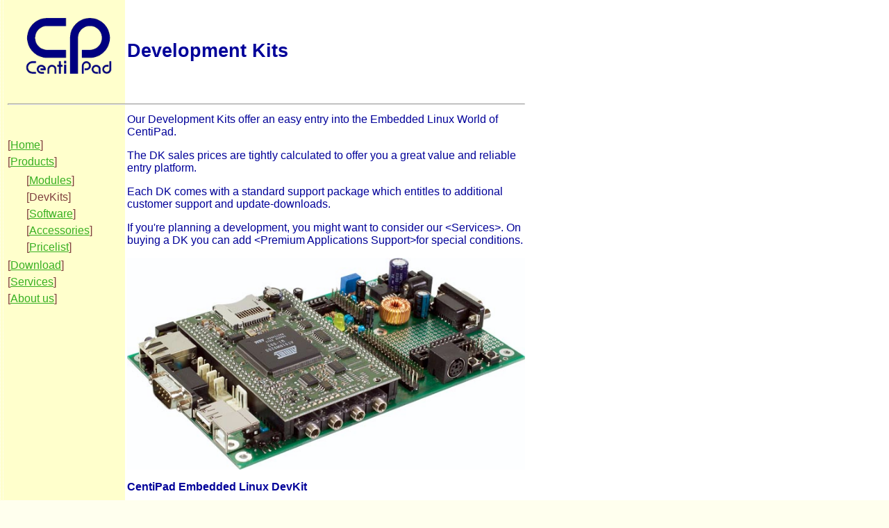

--- FILE ---
content_type: text/html
request_url: http://www.harerod.de/centipad/english/devkits.html
body_size: 44404
content:
<html>

<head>
<title>DevKits</title>
<meta name="GENERATOR" content="Namo WebEditor v5.0">
<meta name="description" content="Dokument mit Banner und Navigationsleiste
.">
<meta name="author" content="HAREROD">
<meta name="namo-theme" content="theme\Seasons\Autumn">
<style><!--
body { color:rgb(128,64,64); font-family:Arial;}
th { color:rgb(128,64,64); font-family:Arial;}
td { color:rgb(128,64,64); font-family:Arial;}
h1 { color:rgb(174,87,0); font-size:12pt; font-family:Arial;}
h2 { color:rgb(154,117,29); font-size:12pt; font-family:Arial;}
p.namo-list { color:rgb(255,0,0); font-size:12pt; font-family:Arial;}
p.namo-sublist { color:rgb(128,64,0); font-size:10pt; font-family:Arial;}
a:link {}
a:visited {}
a:active {}
--></style>
<script language="JavaScript">
<!--
function na_change_img_src(name, nsdoc, rpath, preload)
{ 
  var img = eval((navigator.appName.indexOf('Netscape', 0) != -1) ? nsdoc+'.'+name : 'document.all.'+name);
  if (name == '')
    return;
  if (img) {
    img.altsrc = img.src;
    img.src    = rpath;
  } 
}

function na_restore_img_src(name, nsdoc)
{
  var img = eval((navigator.appName.indexOf('Netscape', 0) != -1) ? nsdoc+'.'+name : 'document.all.'+name);
  if (name == '')
    return;
  if (img && img.altsrc) {
    img.src    = img.altsrc;
    img.altsrc = null;
  } 
}

// -->
</script>
<script language="JavaScript">
<!--
function nn_Menu(label) {
    // Menu 990702
    // by gary smith, July 1997
    // Copyright (c) 1997-1999 Netscape Communications Corp.

    this.version = "990702 [Menu; menu.js]";
    this.type = "Menu";
    this.fontSize = 12;
    this.fontWeight = "plain";
    this.fontFamily = "arial,helvetica,espy,sans-serif";
    this.fontColor = "#000000";
    this.fontColorHilite = "#ffffff";
    this.bgColor = "#555555"
    this.menuBorder = 1;
    this.menuItemBorder = 1;
    this.menuItemBgColor = "#cccccc";
    this.menuLiteBgColor = "#ffffff";
    this.menuBorderBgColor = "#777777";
    this.menuHiliteBgColor = "#000084";
    this.menuContainerBgColor = "#cccccc";
    this.childMenuIcon = "images/arrows.gif";
    this.childMenuIconHilite = "images/arrows2.gif";
    this.items = new Array();
    this.actions = new Array();
    this.colors = new Array();
    this.mouseovers = new Array();
    this.mouseouts = new Array();
    this.childMenus = new Array();

    this.addMenuItem = nn_addMenuItem;
    this.addMenuSeparator = nn_addMenuSeparator;
    this.writeMenus = nn_writeMenus;
    this.showMenu = nn_showMenu;
    this.onMenuItemOver = nn_onMenuItemOver;
    this.onMenuItemOut = nn_onMenuItemOut;
    this.onMenuItemDown = nn_onMenuItemDown;
    this.onMenuItemAction = nn_onMenuItemAction;
    this.hideMenu = nn_hideMenu;
    this.hideChildMenu = nn_hideChildMenu;
    this.mouseTracker = nn_mouseTracker;
    this.setMouseTracker = nn_setMouseTracker;

    if (!window.menus) window.menus = new Array();
    this.label = label || "menuLabel" + window.menus.length;
    window.menus[this.label] = this;
    window.menus[window.menus.length] = this;
    if (!window.activeMenus) window.activeMenus = new Array();
    if (!window.menuContainers) window.menuContainers = new Array();
    if (!window.mDrag) {
        window.mDrag    = new Object();
        mDrag.startMenuDrag = nn_startMenuDrag;
        mDrag.doMenuDrag    = nn_doMenuDrag;
        this.setMouseTracker();
    }
    if (window.MenuAPI) MenuAPI(this);
}

function nn_addMenuItem(label, action, color, mouseover, mouseout) {
    this.items[this.items.length] = label;
    this.actions[this.actions.length] = action;
    this.colors[this.colors.length] = color;
    this.mouseovers[this.mouseovers.length] = mouseover;
    this.mouseouts[this.mouseouts.length] = mouseout;
}

function nn_addMenuSeparator() {
    this.items[this.items.length] = "separator";
    this.actions[this.actions.length] = "";
    this.menuItemBorder = 0;
}

function nn_writeMenus(container) {
    if (!container && document.layers) {
        if (eval("document.width")) 
            container = new Layer(1000);
    } else if (!container && document.all) {
        if (!document.all["menuContainer"]) 
            document.writeln('<SPAN ID="menuContainer"></SPAN>');
        container = document.all["menuContainer"];
    }
    if (!container && !window.delayWriteMenus) {
        window.delayWriteMenus = this.writeMenus;
        window.menuContainerBgColor = this.menuContainerBgColor;
        setTimeout('delayWriteMenus()', 3000);
        return;
    }
    container.isContainer = "menuContainer" + menuContainers.length;
    menuContainers[menuContainers.length] = container;
    container.menus = new Array();
    for (var i=0; i<window.menus.length; i++) 
        container.menus[i] = window.menus[i];
    window.menus.length = 0;
    var countMenus = 0;
    var countItems = 0;
    var top = 0;
    var content = '';
    var proto;
    for (var i=0; i<container.menus.length; i++, countMenus++) {
        var menu = container.menus[i];
        proto = menu.prototypeStyles || this.prototypeStyles || menu;
        content += ''+
        '<DIV ID="menuLayer'+ countMenus +'" STYLE="position:absolute;left:10;top:'+ (i * 100) +';visibility:hidden;">\n'+
        '  <DIV ID="menuLite'+ countMenus +'" STYLE="position:absolute;left:'+ proto.menuBorder +';top:'+ proto.menuBorder +';visibility:hide;" onMouseOut="nn_hideMenu(this);">\n'+
        '    <DIV ID="menuFg'+ countMenus +'" STYLE="position:absolute;left:1;top:1;visibility:hide;">\n'+
        '';
        var x=i;
        for (var i=0; i<menu.items.length; i++) {
            var item = menu.items[i];
            var childMenu = false;
            var defaultHeight = 20;
            var defaultIndent = 15;
            if (item.label) {
                item = item.label;
                childMenu = true;
            } else if (item.indexOf(".gif") != -1 && item.indexOf("<IMG") == -1) {
                item = '<IMG SRC="' + item + '" NAME="menuItem'+ countItems +'Img">';
                defaultIndent = 0;
                if (document.layers) {
                    defaultHeight = null;
                }
            }
            proto.menuItemHeight = proto.menuItemHeight || defaultHeight;
            proto.menuItemIndent = proto.menuItemIndent || defaultIndent;
            var itemProps = 'visibility:hide;font-Family:' + proto.fontFamily +';font-Weight:' + proto.fontWeight + ';fontSize:' + proto.fontSize + ';';
            if (document.all) 
                itemProps += 'font-size:' + proto.fontSize + ';" onMouseOver="nn_onMenuItemOver(null,this);" onMouseOut="nn_onMenuItemOut(null,this);" onClick="nn_onMenuItemAction(null,this);';
            var dTag    = '<DIV ID="menuItem'+ countItems +'" STYLE="position:absolute;left:0;top:'+ (i * proto.menuItemHeight) +';'+ itemProps +'">';
            var dText   = '<DIV ID="menuItemText'+ countItems +'" STYLE="position:absolute;left:' + proto.menuItemIndent + ';top:2;color:'+ proto.fontColor +';">'+ item +'</DIV>\n<DIV ID="menuItemHilite'+ countItems +'" STYLE="position:absolute;left:' + proto.menuItemIndent + ';top:2;color:'+ proto.fontColorHilite +';visibility:hidden;">'+ item +'</DIV>';
            if (item == "separator") {
                content += ( dTag + '<DIV ID="menuSeparator'+ countItems +'" STYLE="position:absolute;left:1;top:2;"></DIV>\n<DIV ID="menuSeparatorLite'+ countItems +'" STYLE="position:absolute;left:1;top:2;"></DIV>\n</DIV>');
            } else if (childMenu) {
                content += ( dTag + dText + '<DIV ID="childMenu'+ countItems +'" STYLE="position:absolute;left:0;top:3;'+ itemProps +'"><IMG SRC="'+ proto.childMenuIcon +'"></DIV>\n</DIV>');
            } else {
                content += ( dTag + dText + '</DIV>');
            }
            countItems++;
        }
        content += '      <DIV ID="focusItem'+ countMenus +'" STYLE="position:absolute;left:0;top:0;visibility:hide;" onClick="nn_onMenuItemAction(null,this);">&nbsp;</DIV>\n';
        content += '   </DIV>\n  </DIV>\n</DIV>\n';
        i=x;
    }
    if (!container) return;
    if (container.innerHTML) {
        container.innerHTML=content;
    } else {
        container.document.open("text/html");
        container.document.writeln(content);
        container.document.close();
    }
    proto = null;
    if (container.document.layers) {
        container.clip.width = window.innerWidth;
        container.clip.height = window.innerHeight;
        container.onmouseout = this.hideMenu;
        container.menuContainerBgColor = this.menuContainerBgColor;
        for (var i=0; i<container.document.layers.length; i++) {
            proto = container.menus[i].prototypeStyles || this.prototypeStyles || container.menus[i];
            var menu = container.document.layers[i];
            container.menus[i].menuLayer = menu;
            container.menus[i].menuLayer.Menu = container.menus[i];
            container.menus[i].menuLayer.Menu.container = container;
            var body = menu.document.layers[0].document.layers[0];
            body.clip.width = proto.menuWidth || body.clip.width;
            body.clip.height = proto.menuHeight || body.clip.height;
            for (var n=0; n<body.document.layers.length-1; n++) {
                var l = body.document.layers[n];
                l.Menu = container.menus[i];
                l.menuHiliteBgColor = proto.menuHiliteBgColor;
                l.document.bgColor = proto.menuItemBgColor;
                l.saveColor = proto.menuItemBgColor;
                l.mouseout  = l.Menu.mouseouts[n];
                l.mouseover = l.Menu.mouseovers[n];
                l.onmouseover = proto.onMenuItemOver;
                l.onclick = proto.onMenuItemAction;
                l.action = container.menus[i].actions[n];
                l.focusItem = body.document.layers[body.document.layers.length-1];
                l.clip.width = proto.menuItemWidth || body.clip.width + proto.menuItemIndent;
                l.clip.height = proto.menuItemHeight || l.clip.height;
                if (n>0) l.top = body.document.layers[n-1].top + body.document.layers[n-1].clip.height + proto.menuItemBorder;
                l.hilite = l.document.layers[1];
                l.document.layers[1].isHilite = true;
                if (l.document.layers[0].id.indexOf("menuSeparator") != -1) {
                    l.hilite = null;
                    l.clip.height -= l.clip.height / 2;
                    l.document.layers[0].document.bgColor = proto.bgColor;
                    l.document.layers[0].clip.width = l.clip.width -2;
                    l.document.layers[0].clip.height = 1;
                    l.document.layers[1].document.bgColor = proto.menuLiteBgColor;
                    l.document.layers[1].clip.width = l.clip.width -2;
                    l.document.layers[1].clip.height = 1;
                    l.document.layers[1].top = l.document.layers[0].top + 1;
                } else if (l.document.layers.length > 2) {
                    l.childMenu = container.menus[i].items[n].menuLayer;
                    l.icon = proto.childMenuIcon;
                    l.iconHilite = proto.childMenuIconHilite;
                    l.document.layers[2].left = l.clip.width -13;
                    l.document.layers[2].top = (l.clip.height / 2) -4;
                    l.document.layers[2].clip.left += 3;
                    l.Menu.childMenus[l.Menu.childMenus.length] = l.childMenu;
                }
            }
            body.document.bgColor = proto.bgColor;
            body.clip.width  = l.clip.width +1;
            body.clip.height = l.top + l.clip.height +1;
            body.document.layers[n].clip.width = body.clip.width;
            body.document.layers[n].captureEvents(Event.MOUSEDOWN);
            body.document.layers[n].onmousedown = proto.onMenuItemDown;
            //body.document.layers[n].onfocus = proto.onMenuItemDown;
            body.document.layers[n].onmouseout = proto.onMenuItemOut;
            body.document.layers[n].Menu = l.Menu;
            body.document.layers[n].top = -30;
            menu.document.bgColor = proto.menuBorderBgColor;
            menu.document.layers[0].document.bgColor = proto.menuLiteBgColor;
            menu.document.layers[0].clip.width = body.clip.width +1;
            menu.document.layers[0].clip.height = body.clip.height +1;
            menu.clip.width = body.clip.width + (proto.menuBorder * 2) +1;
            menu.clip.height = body.clip.height + (proto.menuBorder * 2) +1;
            if (menu.Menu.enableTracker) {
                menu.Menu.disableHide = true;
                nn_setMenuTracker(menu.Menu);
            }
        }
    } else if (container.document.all) {
        var menuCount = 0;
        for (var x=0; x<container.menus.length; x++) {
            var menu = container.document.all("menuLayer" + x);
            container.menus[x].menuLayer = menu;
            container.menus[x].menuLayer.Menu = container.menus[x];
            container.menus[x].menuLayer.Menu.container = menu;
            proto = container.menus[x].prototypeStyles || this.prototypeStyles || container.menus[x];
            proto.menuItemWidth = proto.menuItemWidth || 200;
            menu.style.backgroundColor = proto.menuBorderBgColor;
            for (var i=0; i<container.menus[x].items.length; i++) {
                var l = container.document.all["menuItem" + menuCount];
                l.Menu = container.menus[x];
                proto = container.menus[x].prototypeStyles || this.prototypeStyles || container.menus[x];
                l.style.pixelWidth = proto.menuItemWidth;
                l.style.pixelHeight = proto.menuItemHeight;
                if (i>0) l.style.pixelTop = container.document.all["menuItem" + (menuCount -1)].style.pixelTop + container.document.all["menuItem" + (menuCount -1)].style.pixelHeight + proto.menuItemBorder;
                l.style.fontSize = proto.fontSize;
                l.style.backgroundColor = proto.menuItemBgColor;
                l.style.visibility = "inherit";
                l.saveColor = proto.menuItemBgColor;
                l.menuHiliteBgColor = proto.menuHiliteBgColor;
                l.action = container.menus[x].actions[i];
                l.hilite = container.document.all["menuItemHilite" + menuCount];
                l.focusItem = container.document.all["focusItem" + x];
                l.focusItem.style.pixelTop = -30;
                l.mouseover = l.Menu.mouseovers[x];
                l.mouseout  = l.Menu.mouseouts[x];
                var childItem = container.document.all["childMenu" + menuCount];
                if (childItem) {
                    l.childMenu = container.menus[x].items[i].menuLayer;
                    childItem.style.pixelLeft = l.style.pixelWidth -11;
                    childItem.style.pixelTop = (l.style.pixelHeight /2) -4;
                    childItem.style.pixelWidth = 30 || 7;
                    childItem.style.clip = "rect(0 7 7 3)";
                    l.Menu.childMenus[l.Menu.childMenus.length] = l.childMenu;
                }
                var sep = container.document.all["menuSeparator" + menuCount];
                if (sep) {
                    sep.style.clip = "rect(0 " + (proto.menuItemWidth - 3) + " 1 0)";
                    sep.style.backgroundColor = proto.bgColor;
                    sep = container.document.all["menuSeparatorLite" + menuCount];
                    sep.style.clip = "rect(1 " + (proto.menuItemWidth - 3) + " 2 0)";
                    sep.style.backgroundColor = proto.menuLiteBgColor;
                    l.style.pixelHeight = proto.menuItemHeight/2;
                    l.isSeparator = true
                }
                menuCount++;
            }
            proto.menuHeight = (l.style.pixelTop + l.style.pixelHeight);
            var lite = container.document.all["menuLite" + x];
            lite.style.pixelHeight = proto.menuHeight +2;
            lite.style.pixelWidth = proto.menuItemWidth + 2;
            lite.style.backgroundColor = proto.menuLiteBgColor;
            var body = container.document.all["menuFg" + x];
            body.style.pixelHeight = proto.menuHeight + 1;
            body.style.pixelWidth = proto.menuItemWidth + 1;
            body.style.backgroundColor = proto.bgColor;
            container.menus[x].menuLayer.style.pixelWidth  = proto.menuWidth || proto.menuItemWidth + (proto.menuBorder * 2) +2;
            container.menus[x].menuLayer.style.pixelHeight = proto.menuHeight + (proto.menuBorder * 2) +2;
            if (menu.Menu.enableTracker) {
                menu.Menu.disableHide = true;
                nn_setMenuTracker(menu.Menu);
            }
        }
        container.document.all("menuContainer").style.backgroundColor = container.menus[0].menuContainerBgColor;
        container.document.saveBgColor = container.document.bgColor;
    }
    window.wroteMenu = true;
}

function nn_onMenuItemOver(e, l, a) {
    l = l || this;
    a = a || window.ActiveMenuItem;
    if (document.layers) {
        if (a) {
            a.document.bgColor = a.saveColor;
            if (a.hilite) a.hilite.visibility = "hidden";
            if (a.childMenu) a.document.layers[1].document.images[0].src = a.icon;
        } else {
            a = new Object();
        }
        if (this.mouseover && this.id != a.id) {
            if (this.mouseover.length > 4) {
                var ext = this.mouseover.substring(this.mouseover.length-4);
                if (ext == ".gif" || ext == ".jpg") {
                    this.document.layers[1].document.images[0].src = this.mouseover;
                } else {
                    eval("" + this.mouseover);
                }
            }
        }
        if (l.hilite) {
            l.document.bgColor = l.menuHiliteBgColor;
            l.zIndex = 1;
            l.hilite.visibility = "inherit";
            l.hilite.zIndex = 2;
            l.document.layers[1].zIndex = 1;
            l.focusItem.zIndex = this.zIndex +2;
        }
        l.focusItem.top = this.top;
        l.Menu.hideChildMenu(l);
    } else if (l.style && l.Menu) {
        document.onmousedown=l.Menu.onMenuItemDown;
        if (a) {
            a.style.backgroundColor = a.saveColor;
            if (a.hilite) a.hilite.style.visibility = "hidden";
        } else {
            a = new Object();
		}
        if (l.mouseover && l.id != a.id) {
            if (l.mouseover.length > 4) {
                var ext = l.mouseover.substring(l.mouseover.length-4);
                if (ext == ".gif" || ext == ".jpg") {
                    l.document.images[l.id + "Img"].src = l.mouseover;
                } else {
                    eval("" + l.mouseover);
                }
            }
        }
		if (l.isSeparator) return;
        l.style.backgroundColor = l.menuHiliteBgColor;
        if (l.hilite) {
            l.style.backgroundColor = l.menuHiliteBgColor;
            l.hilite.style.visibility = "inherit";
        }
        l.focusItem.style.pixelTop = l.style.pixelTop;
        l.focusItem.style.zIndex = l.zIndex +1;
        l.zIndex = 1;
        l.Menu.hideChildMenu(l);
    }
    window.ActiveMenuItem = l;
    l.Menu.visited = true;
}

function nn_onMenuItemOut(e, l, a) {
    l = l || this;
	a = a || window.ActiveMenuItem;
    if (l.id.indexOf("focusItem")) {
        if (a && l.top) {
            l.top = -30;
			if (a.mouseout && a.id != l.id) {
				if (a.mouseout.length > 4) {
					var ext = a.mouseout.substring(a.mouseout.length-4);
					if (ext == ".gif" || ext == ".jpg") {
						a.document.layers[1].document.images[0].src = a.mouseout;
					} else {
						eval("" + a.mouseout);
					}
				}
			}
        } else if (a && l.style) {
            document.onmousedown=null;
            window.event.cancelBubble=true;
	        if (l.mouseout) {
				if (l.mouseout.length > 4) {
					var ext = l.mouseout.substring(l.mouseout.length-4);
					if (ext == ".gif" || ext == ".jpg") {
						l.document.images[l.id + "Img"].src = l.mouseout;
					} else {
						eval("" + l.mouseout);
					}
				}
			}
        }
    }
}

function nn_onMenuItemAction(e, l) {
    l = window.ActiveMenuItem;
    if (!l) return;
    if (!ActiveMenu.Menu.disableHide) nn_hideActiveMenus(ActiveMenu.menuLayer);
    if (l.action) {
        eval("" + l.action);
    }
}

function nn_showMenu(menu, x, y, child) {
    if (!window.wroteMenu) return;
    if (document.layers) {
        if (menu) {
            var l = menu.menuLayer || menu;
            if (typeof(menu) == "string") {
                for (var n=0; n < menuContainers.length; n++) {
                    l = menuContainers[n].menus[menu];
                    for (var i=0; i<menuContainers[n].menus.length; i++) {
                        if (menu == menuContainers[n].menus[i].label) l = menuContainers[n].menus[i].menuLayer;
                        if (l) break;
                    }
                }
				if (!l) return;
            }
            l.Menu.container.document.bgColor = null;
            l.left = 1;
            l.top = 1;
            nn_hideActiveMenus(l);
            if (this.visibility) l = this;
            window.ActiveMenu = l;
            window.releaseEvents(Event.MOUSEMOVE|Event.MOUSEUP);
            setTimeout('if(window.ActiveMenu)window.ActiveMenu.Menu.setMouseTracker();', 300);
        } else {
            var l = child;
        }
        if (!l) return;
        for (var i=0; i<l.layers.length; i++) {                
            if (!l.layers[i].isHilite) 
                l.layers[i].visibility = "inherit";
            if (l.layers[i].document.layers.length > 0) 
                nn_showMenu(null, "relative", "relative", l.layers[i]);
        }
        if (l.parentLayer) {
            if (x != "relative") 
                l.parentLayer.left = x || window.pageX || 0;
            if (l.parentLayer.left + l.clip.width > window.innerWidth) 
                l.parentLayer.left -= (l.parentLayer.left + l.clip.width - window.innerWidth);
            if (y != "relative") 
                l.parentLayer.top = y || window.pageY || 0;
            if (l.parentLayer.isContainer) {
                l.Menu.xOffset = window.pageXOffset;
                l.Menu.yOffset = window.pageYOffset;
                l.parentLayer.clip.width = window.ActiveMenu.clip.width +2;
                l.parentLayer.clip.height = window.ActiveMenu.clip.height +2;
                if (l.parentLayer.menuContainerBgColor) l.parentLayer.document.bgColor = l.parentLayer.menuContainerBgColor;
            }
        }
        l.visibility = "inherit";
        if (l.Menu) l.Menu.container.visibility = "inherit";
    } else if (document.all) {
        var l = menu.menuLayer || menu;
        nn_hideActiveMenus(l);
        if (typeof(menu) == "string") {
            l = document.all[menu];
            for (var n=0; n < menuContainers.length; n++) {
                l = menuContainers[n].menus[menu];
                for (var i=0; i<menuContainers[n].menus.length; i++) {
                    if (menu == menuContainers[n].menus[i].label) l = menuContainers[n].menus[i].menuLayer;
                    if (l) break;
                }
            }
        }
        window.ActiveMenu = l;
        l.style.visibility = "inherit";
        if (x != "relative") 
            l.style.pixelLeft = x || (window.pageX + document.body.scrollLeft) || 0;
        if (y != "relative") 
            l.style.pixelTop = y || (window.pageY + document.body.scrollTop) || 0;
        l.Menu.xOffset = document.body.scrollLeft;
        l.Menu.yOffset = document.body.scrollTop;
    }
    if (menu) {
        window.activeMenus[window.activeMenus.length] = l;
        l.Menu.visited = false;
    }
}

function nn_hideMenu(e) {
    var l = e || window.ActiveMenu;
    if (!l) return true;
    if (l.menuLayer) {
        l = l.menuLayer;
    } else if (this.visibility) {
        l = this;
    }
    if (l.menuLayer) {
        l = l.menuLayer;
    }
    var a = window.ActiveMenuItem;
    document.saveMousemove = document.onmousemove;
    document.onmousemove = nn_mouseTracker;
    if (a && document.layers) {
        a.document.bgColor = a.saveColor;
        a.focusItem.top = -30;
        if (a.hilite) a.hilite.visibility = "hidden";
        if (a.childMenu) a.document.layers[1].document.images[0].src = a.icon;
        if (mDrag.oldX <= e.pageX+3 && mDrag.oldX >= e.pageX-3 && mDrag.oldY <= e.pageY+3 && mDrag.oldY >= e.pageY-3) {
            if (a.action && window.ActiveMenu) setTimeout('window.ActiveMenu.Menu.onMenuItemAction();', 2);
        } else if (document.saveMousemove == mDrag.doMenuDrag) {
            if (window.ActiveMenu) return true;
        }
    } else if (window.ActiveMenu && document.all) {
        document.onmousedown=null;
        if (a) {
            a.style.backgroundColor = a.saveColor;
            if (a.hilite) a.hilite.style.visibility = "hidden";
        }
        if (document.saveMousemove == mDrag.doMenuDrag) {
            return true;
        }
	}
    if (window.ActiveMenu) {
        if (window.ActiveMenu.Menu) {
            if (window.ActiveMenu.Menu.disableHide) return true;
            e = window.event || e;
            if (!window.ActiveMenu.Menu.enableHideOnMouseOut && e.type == "mouseout") return true;
        }
    }
    nn_hideActiveMenus(l);
    return true;
}

function nn_hideChildMenu(menuLayer) {
    var l = menuLayer || this;
    for (var i=0; i < l.Menu.childMenus.length; i++) {
        if (document.layers) {
            l.Menu.childMenus[i].visibility = "hidden";
        } else if (document.all) {
            l.Menu.childMenus[i].style.visibility = "hidden";
        }
        l.Menu.childMenus[i].Menu.hideChildMenu(l.Menu.childMenus[i]);
    }
    if (l.childMenu) {
        if (document.layers) {
            l.Menu.container.document.bgColor = null;
            l.Menu.showMenu(null,null,null,l.childMenu.layers[0]);
            l.childMenu.zIndex = l.parentLayer.zIndex +1;
            l.childMenu.top = l.top + l.parentLayer.top + l.Menu.menuLayer.top;
            if (l.childMenu.left + l.childMenu.clip.width > window.innerWidth) {
                l.childMenu.left = l.parentLayer.left - l.childMenu.clip.width + l.Menu.menuLayer.top + 15;
                l.Menu.container.clip.left -= l.childMenu.clip.width;
            } else if (l.Menu.childMenuDirection == "left") {
                l.childMenu.left = l.parentLayer.left - l.parentLayer.clip.width;
                l.Menu.container.clip.left -= l.childMenu.clip.width;
            } else {
                l.childMenu.left = l.parentLayer.left + l.parentLayer.clip.width  + l.Menu.menuLayer.left -5;
            }
            l.Menu.container.clip.width += l.childMenu.clip.width +100;
            l.Menu.container.clip.height += l.childMenu.clip.height;
            l.document.layers[1].zIndex = 0;
            l.document.layers[1].document.images[0].src = l.iconHilite;
            l.childMenu.visibility = "inherit";
        } else if (document.all) {
            l.childMenu.style.zIndex = l.Menu.menuLayer.style.zIndex +1;
            l.childMenu.style.pixelTop = l.style.pixelTop + l.Menu.menuLayer.style.pixelTop;
            if (l.childMenu.style.pixelLeft + l.childMenu.style.pixelWidth > document.width) {
                l.childMenu.style.pixelLeft = l.childMenu.style.pixelWidth + l.Menu.menuLayer.style.pixelTop + 15;
            } else if (l.Menu.childMenuDirection == "left") {
                //l.childMenu.style.pixelLeft = l.parentLayer.left - l.parentLayer.clip.width;
            } else {
                l.childMenu.style.pixelLeft = l.Menu.menuLayer.style.pixelWidth + l.Menu.menuLayer.style.pixelLeft -5;
            }
            l.childMenu.style.visibility = "inherit";
        }
        if (!l.childMenu.disableHide) 
            window.activeMenus[window.activeMenus.length] = l.childMenu;
    }
}

function nn_hideActiveMenus(l) {
    if (!window.activeMenus) return;
    for (var i=0; i < window.activeMenus.length; i++) {
    if (!activeMenus[i]) return;
        if (activeMenus[i].visibility && activeMenus[i].Menu) {
            activeMenus[i].visibility = "hidden";
            activeMenus[i].Menu.container.visibility = "hidden";
            activeMenus[i].Menu.container.clip.left = 0;
        } else if (activeMenus[i].style) {
            activeMenus[i].style.visibility = "hidden";
        }
    }
    document.onmousemove = nn_mouseTracker;
    window.activeMenus.length = 0;
}

function nn_hs_onmenuout()
{
    if (!document.all) return;

    e = window.event;
    if (!e) return;

    if (!window.activeMenus) return;
    for (var i=0; i < window.activeMenus.length; i++) {
        if (!activeMenus[i]) return;

        l = activeMenus[i].Menu.container.style;

	if ((e.clientX < l.pixelLeft || l.pixelLeft+l.pixelWidth < e.clientX ||
	     e.clientY < l.pixelTop  || l.pixelTop+l.pixelHeight < e.clientY) && activeMenus[i].Menu.visited)
        {
          if (activeMenus[i].visibility && activeMenus[i].Menu) {
            activeMenus[i].visibility = "hidden";
            activeMenus[i].Menu.container.visibility = "hidden";
            activeMenus[i].Menu.container.clip.left = 0;
          } else if (activeMenus[i].style) {
            activeMenus[i].style.visibility = "hidden";
          }
        }
    }
}

function nn_hs_hidemenu(element) 
{
    if (!document.all) return;
    e = window.event;
    if (e && element) {
       var el, x, y;
       x = element.offsetLeft;
       for (el = element.offsetParent; el; el = el.offsetParent)
         x += el.offsetLeft;
       y = element.offsetTop;
       for (el = element.offsetParent; el; el = el.offsetParent)
         y += el.offsetTop;
       
       var ex, ey;
       ex = e.clientX;
       ey = e.clientY;

       if (x <= ex && ex <= x + element.offsetWidth && 
           y <= ey && ey <= y + element.offsetHeight)
         return;
    }

    nn_hideActiveMenus();
}

function nn_mouseTracker(e) {
    e = e || window.Event || window.event;
    window.pageX = e.pageX || e.clientX;
    window.pageY = e.pageY || e.clientY;

    nn_hs_onmenuout();
}

function nn_setMouseTracker() {
    if (document.captureEvents) {
        document.captureEvents(Event.MOUSEMOVE|Event.MOUSEUP);
    }
    document.onmousemove = this.mouseTracker;
    document.onmouseup = this.hideMenu;
}

function nn_setMenuTracker(menu) {
    if (!window.menuTrackers) window.menuTrackers = new Array();
    menuTrackers[menuTrackers.length] = menu;
    window.menuTrackerID = setInterval('menuTracker()',10);
}

function nn_menuTracker() {
    for (var i=0; i < menuTrackers.length; i++) {
        if (!isNaN(menuTrackers[i].xOffset) && document.layers) {
            var off = parseInt((menuTrackers[i].xOffset - window.pageXOffset) / 10);
            if (isNaN(off)) off = 0;
            if (off < 0) {
                menuTrackers[i].container.left += -off;
                menuTrackers[i].xOffset += -off;
            } else if (off > 0) {
                menuTrackers[i].container.left += -off;
                menuTrackers[i].xOffset += -off;
            }
        }
        if (!isNaN(menuTrackers[i].yOffset) && document.layers) {
            var off = parseInt((menuTrackers[i].yOffset - window.pageYOffset) / 10);
            if (isNaN(off)) off = 0;
            if (off < 0) {
                menuTrackers[i].container.top += -off;
                menuTrackers[i].yOffset += -off;
            } else if (off > 0) {
                menuTrackers[i].container.top += -off;
                menuTrackers[i].yOffset += -off;
            }
        }
        if (!isNaN(menuTrackers[i].xOffset) && document.body) {
            var off = parseInt((menuTrackers[i].xOffset - document.body.scrollLeft) / 10);
            if (isNaN(off)) off = 0;
            if (off < 0) {
                menuTrackers[i].menuLayer.style.pixelLeft += -off;
                menuTrackers[i].xOffset += -off;
            } else if (off > 0) {
                menuTrackers[i].menuLayer.style.pixelLeft += -off;
                menuTrackers[i].xOffset += -off;
            }
        }
        if (!isNaN(menuTrackers[i].yOffset) && document.body) {
            var off = parseInt((menuTrackers[i].yOffset - document.body.scrollTop) / 10);
            if (isNaN(off)) off = 0;
            if (off < 0) {
                menuTrackers[i].menuLayer.style.pixelTop += -off;
                menuTrackers[i].yOffset += -off;
            } else if (off > 0) {
                menuTrackers[i].menuLayer.style.pixelTop += -off;
                menuTrackers[i].yOffset += -off;
            }
        }
    }
}

function nn_onMenuItemDown(e, l) {
    l = l || window.ActiveMenuItem || this;
    if (!l.Menu) {
    } else {
        if (document.layers) {
            mDrag.dragLayer = l.Menu.container;
            mDrag.startMenuDrag(e);
        } else {
            mDrag.dragLayer = l.Menu.container.style;
            mDrag.startMenuDrag(e);
            window.event.cancelBubble=true;
        }
    }
}

function nn_startMenuDrag(e) {
    if (document.layers) {
        if (e.which > 1) {
            if (window.ActiveMenu) ActiveMenu.Menu.container.visibility = "hidden";
            window.ActiveMenu = null;
            return true;
        }
        document.captureEvents(Event.MOUSEMOVE);
        var x = e.pageX;
        var y = e.pageY;
    } else {
        var x = window.event.clientX;
        var y = window.event.clientY;
    }
    mDrag.offX = x;
    mDrag.offY = y;
    mDrag.oldX = x;
    mDrag.oldY = y;
    if (!ActiveMenu.Menu.disableDrag) document.onmousemove = mDrag.doMenuDrag;
    return false;
}

function nn_doMenuDrag(e) {
    if (document.layers) {
        mDrag.dragLayer.moveBy(e.pageX-mDrag.offX,e.pageY-mDrag.offY);
        mDrag.offX = e.pageX;
        mDrag.offY = e.pageY;
    } else {
        mDrag.dragLayer.pixelLeft = window.event.offsetX;
        mDrag.dragLayer.pixelTop  = window.event.offsetY;
        return false; //for IE
    }
}

function nn_menu_left(element, anchor_name, hor) 
{
  var x = 0;
  if (document.layers) {
    if (hor) {
      x = element.x;
    } else {
      var anchor = document.anchors[anchor_name];
      if (anchor)
        x = anchor.x;
    }
  } else if (document.all) {
    x = element.offsetLeft;
    for (el = element.offsetParent; el; el = el.offsetParent)
      x += el.offsetLeft;
    if (hor == false)
      x += element.offsetWidth;
  }
  return x-4;
}

function nn_menu_top(element, height, hor) 
{
  var y = 0;
  if (document.layers) {
    y = element.y;
    if (hor)
      y += height;
  } else if (document.all) {
    y = element.offsetTop;
    for (el = element.offsetParent; el; el = el.offsetParent)
      y += el.offsetTop;
    if (hor)
      y += element.offsetHeight;
  }
  return y-4;
}

function nn_init_menu()
{
  if (document.layers) nn_load_menu();
}
function nn_load_menu()
{
  document.navmenu1 = new nn_Menu();

  document.navmenu1.addMenuItem("Products", "location='products.html'");
  document.navmenu1.addMenuItem("Download", "location='download.html'");
  document.navmenu1.addMenuItem("Services", "location='services.html'");
  document.navmenu1.addMenuItem("About us", "location='aboutus.html'");

  document.navmenu1.fontFamily = 'Arial';
  document.navmenu1.fontSize = 10;
  document.navmenu1.fontColor = "black";
  document.navmenu1.fontColorHilite = "white";
  document.navmenu1.menuItemBgColor = "#CCCCCC";
  document.navmenu1.menuHiliteBgColor = "#000084";
  document.navmenu1.menuBorderBgColor = "#777777";
  document.navmenu1.menuLiteBgColor = "white";
  document.navmenu1.bgColor = "#555555";
  document.navmenu1.menuBorder = 1;
  document.navmenu1.menuItemWidth = 120;
  document.navmenu1.menuItemHeight = 20;

  document.navmenu2 = new nn_Menu();

  document.navmenu2.addMenuItem("Modules", "location='centipad.html'");
  document.navmenu2.addMenuItem("DevKits", "location='devkits.html'");
  document.navmenu2.addMenuItem("Software", "location='software.html'");
  document.navmenu2.addMenuItem("Accessories", "location='accessories.html'");
  document.navmenu2.addMenuItem("Pricelist", "location='pricelist.html'");

  document.navmenu2.fontFamily = 'Arial';
  document.navmenu2.fontSize = 10;
  document.navmenu2.fontColor = "black";
  document.navmenu2.fontColorHilite = "white";
  document.navmenu2.menuItemBgColor = "#CCCCCC";
  document.navmenu2.menuHiliteBgColor = "#000084";
  document.navmenu2.menuBorderBgColor = "#777777";
  document.navmenu2.menuLiteBgColor = "white";
  document.navmenu2.bgColor = "#555555";
  document.navmenu2.menuBorder = 1;
  document.navmenu2.menuItemWidth = 120;
  document.navmenu2.menuItemHeight = 20;

  document.navmenu3 = new nn_Menu();

  document.navmenu3.addMenuItem("Flyer", "location='flyer.html'");
  document.navmenu3.addMenuItem("Software", "location='software_dl.html'");
  document.navmenu3.addMenuItem("Documentation", "location='documentation.html'");

  document.navmenu3.fontFamily = 'Arial';
  document.navmenu3.fontSize = 10;
  document.navmenu3.fontColor = "black";
  document.navmenu3.fontColorHilite = "white";
  document.navmenu3.menuItemBgColor = "#CCCCCC";
  document.navmenu3.menuHiliteBgColor = "#000084";
  document.navmenu3.menuBorderBgColor = "#777777";
  document.navmenu3.menuLiteBgColor = "white";
  document.navmenu3.bgColor = "#555555";
  document.navmenu3.menuBorder = 1;
  document.navmenu3.menuItemWidth = 120;
  document.navmenu3.menuItemHeight = 20;

  document.navmenu5 = new nn_Menu();

  document.navmenu5.addMenuItem("Contact", "location='contact.html'");
  document.navmenu5.addMenuItem("Impressum", "location='impressum.html'");

  document.navmenu5.fontFamily = 'Arial';
  document.navmenu5.fontSize = 10;
  document.navmenu5.fontColor = "black";
  document.navmenu5.fontColorHilite = "white";
  document.navmenu5.menuItemBgColor = "#CCCCCC";
  document.navmenu5.menuHiliteBgColor = "#000084";
  document.navmenu5.menuBorderBgColor = "#777777";
  document.navmenu5.menuLiteBgColor = "white";
  document.navmenu5.bgColor = "#555555";
  document.navmenu5.menuBorder = 1;
  document.navmenu5.menuItemWidth = 120;
  document.navmenu5.menuItemHeight = 20;

  document.navmenu1.writeMenus();
}
//-->
</script>
</head>

<body bgcolor="#FFFFEE" text="#804040" link="#37B022" vlink="#9D8A7B" alink="olive" background="../images/gelb.GIF" OnLoad="nn_init_menu();">
<table class="namo-sublist" border="0" width="751">
    <tr>
        <td width="170" height="87">
            <p class="namo-sublist"><font face="Verdana"><img src="../images/centipad.gif" width="168" height="110" border="0">&nbsp;</font></p>
        </td>
        <td width="571" height="87">
<p class=MsoHeader style='tab-stops:0cm center 241.0pt right 17.0cm'><span style="font-size:20pt;"><b><font color="#000099">Development 
            Kits</font></b></span></p>

</td>
    </tr>
    <tr>
        <td width="745" valign="top" height="9" colspan="2">
            <hr></td>
    </tr>
    <tr>
        <td width="170" valign="top" height="225">

            <p>&nbsp;</p>
            <!--NAMO_NAVBAR_START T v   h m s -1 7 3 5 4 1 -->
<div style="line-height:150%">
[<a href="index.html"  onmouseover="nn_showMenu(document.navmenu1, nn_menu_left(this, 'anchor_menu1', false), nn_menu_top(this, 24, false))" onmouseout="nn_hs_hidemenu(this)">Home</a>]&nbsp;<br>
[<a href="products.html"  onmouseover="" onmouseout="">Products</a>]&nbsp;<br>
<div style="margin-top:2pt;margin-bottom:2pt;margin-left:20pt;">
[<a href="centipad.html"  onmouseover="" onmouseout="">Modules</a>]&nbsp;<br>
[DevKits]&nbsp;<br>
[<a href="software.html"  onmouseover="" onmouseout="">Software</a>]&nbsp;<br>
[<a href="accessories.html"  onmouseover="" onmouseout="">Accessories</a>]&nbsp;<br>
[<a href="pricelist.html"  onmouseover="" onmouseout="">Pricelist</a>]<a name="anchor_menu1">&nbsp;</a><br>
</div>
[<a href="download.html"  onmouseover="nn_showMenu(document.navmenu3, nn_menu_left(this, 'anchor_menu1', false), nn_menu_top(this, 24, false))" onmouseout="nn_hs_hidemenu(this)">Download</a>]&nbsp;<br>
[<a href="services.html"  onmouseover="" onmouseout="">Services</a>]&nbsp;<br>
[<a href="aboutus.html"  onmouseover="nn_showMenu(document.navmenu5, nn_menu_left(this, 'anchor_menu1', false), nn_menu_top(this, 24, false))" onmouseout="nn_hs_hidemenu(this)">About us</a>]<a name="anchor_menu1">&nbsp;</a><br>
</div>
            <!--NAMO_NAVBAR_END-->
            <p>&nbsp;</p>
</td>
        <td width="571" valign="top" height="225">
                <P><font color="#000099">Our Development Kits offer an easy entry into the Embedded Linux World 
            of CentiPad.</font></P>
                <P><font color="#000099">The DK sales prices are tightly calculated to offer you a 
            great value and reliable entry platform.</font></P>
                <P><font color="#000099">Each DK comes with a standard support package which entitles 
            to additional customer support and  update-downloads.</font></P>
                <P><font color="#000099">If you're planning a development, you might want to consider 
            our &lt;Services&gt;. On buying a DK you can add  &lt;Premium Applications Support&gt;for 
            special conditions.</font></P>
<P><font color="#000099"><IMG id=Bild10 height="305" alt="" hspace=0 
src="../images/StarterKit_640.jpg" width="573" align=top border=0></font></P>
                <P><B><font color="#000099">CentiPad Embedded Linux DevKit</font></B></P>
                <P><font color="#000099">Start your first Embedded Linux application within minutes � no Problem with 
            the CentiPad DevKit. The Break-Out-Board CentiBOB provides access 
            to the  CentiPad interfaces via Standard-connectors and offers a 
            reliable platform to start your own Embedded Linux Projects.</font></P>
                <P><font color="#000099">Due to the pre-installed  Linux-Systems you can communicate 
            with your new CentiPad via serial- or network interface directly 
            after power-up.</font></P>
                <P><font color="#000099">The CentiPad Starter Kit contains:</font></P>
                <UL>
                    <LI><font color="#000099">Hardware</font></LI>
                    <UL>
                        <LI><font color="#000099">Break Out Board CentiBOB</font></LI>
                        <LI><font color="#000099">Embedded Linux Modul CentiPad Pro</font></LI>
                        <LI><font color="#000099">Kabelkit: LAN, RS232, USB</font></LI>
                        <LI><font color="#000099">power supply (100..240V 50/60Hz, european plug. 
                    Others on request)</font></LI>
                    </UL>
                    <LI><font color="#000099">Software Tool-Chain &quot;CentiDev &quot; for Linux and Windows XP</font></LI>
                    <UL>
                        <LI><font color="#000099">maintech Linux Distribution Kernel 2.6 - CentiPad Edition</font></LI>
                        <LI><font color="#000099">maintech Bootloader - CentiPad licence</font></LI>
                    </UL>
                </UL>
<P>
            <font color="#000099">&nbsp;</font><TABLE cellSpacing=0 cellPadding=0 width="100%" border=0 NOF="TE">
<TBODY>
<TR>
<TD align=middle><A href="../CentiPadBlock.pdf"><font color="#000099"><IMG id=Bild11 height=361 alt="" 
src="../images/Block480.jpg" width=480 
border=0></font></A></TD></TR></TBODY></TABLE>
<P><font color="#000099">&nbsp;</font></P>
                <P><B><font color="#000099">CentiPad Motion Control DK</font></B></P>
                <P><font color="#000099">CentiBOB with Trinamic Motion Control System (PAN-Drive)</font></P>
<UL>
<UL>
<P>&nbsp;</P></UL></UL>        </td>
    </tr>
    <tr>
        <td width="745" valign="top" height="15" colspan="2">
            <hr></td>
    </tr>
    <tr>
        <td width="170" valign="top" height="26">
            <p><font face="Verdana">&nbsp;</font></p>
</td>
        <td width="571" valign="top" height="26">
            <p><span style="font-size:8pt;"><font color="navy" face="Verdana">copyright 2007 - </font><a href="http://www.centipad.de"><font color="navy" face="Verdana">www.centipad.de</font></a><font color="navy" face="Verdana"> 
             - all rights reserved</font></span></p>
        </td>
    </tr>
</table>
<div align="left">
    <p>&nbsp;</p>
</div>





















































<script namo_navmenu><!--
if (document.all) nn_load_menu();
//--></script>
</body>

</html>
